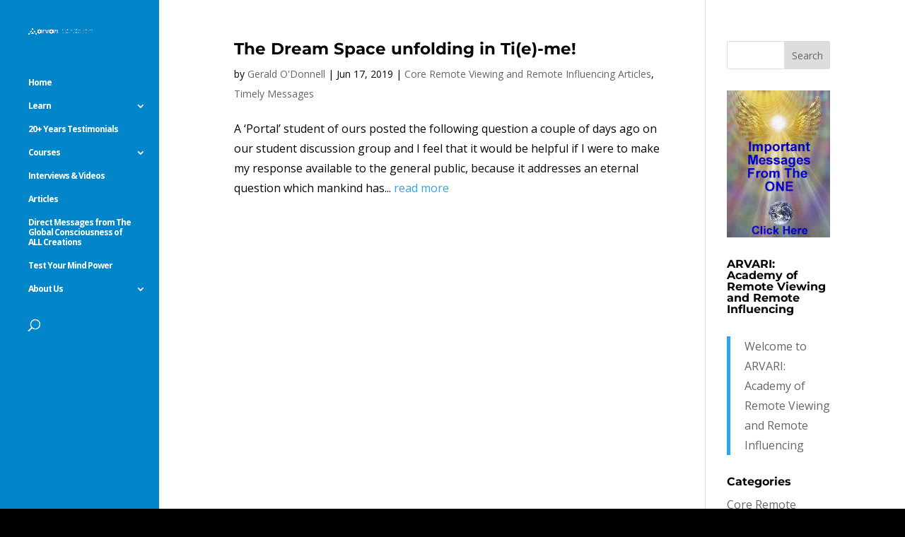

--- FILE ---
content_type: text/css
request_url: https://probablefuture.com/wp-content/themes/arvari/style.css?ver=4.27.5
body_size: 3
content:
/*======================================
Theme Name: Arvari
Theme URI: https://probablefuture.com/
Description: Arvari Theme
Version: 1.0
Author: Arvari
Author URI: https://probablefuture.com/
Template: Divi
======================================*/


/* You can add your own CSS styles here. Use !important to overwrite styles if needed. */

